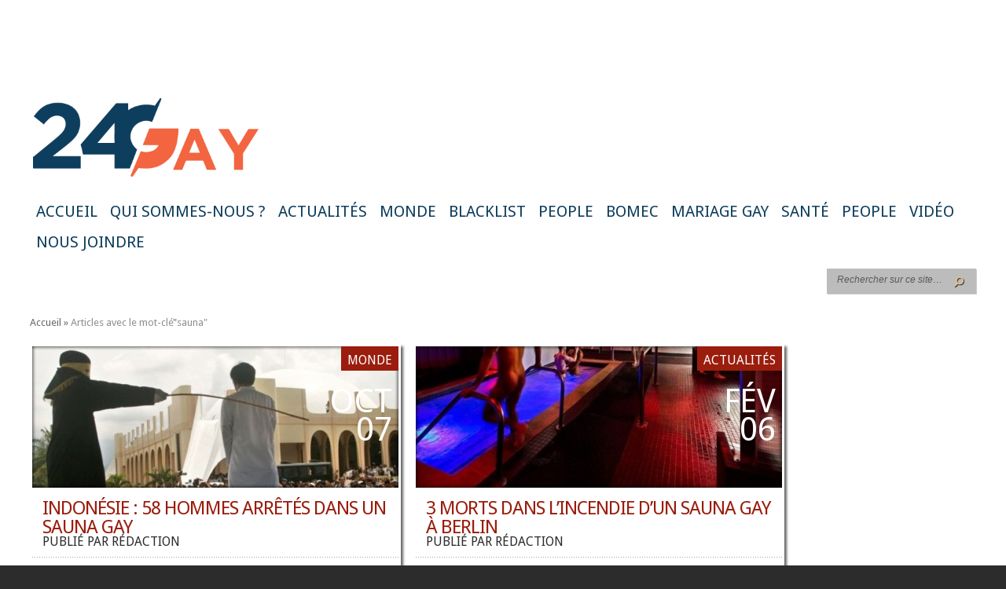

--- FILE ---
content_type: text/html; charset=UTF-8
request_url: http://24gay.fr/mot-clef/sauna/
body_size: 9442
content:
<!DOCTYPE html PUBLIC "-//W3C//DTD XHTML 1.0 Transitional//EN" "http://www.w3.org/TR/xhtml1/DTD/xhtml1-transitional.dtd">
<html xmlns="http://www.w3.org/1999/xhtml" lang="fr-FR">
<head profile="http://gmpg.org/xfn/11">
<meta http-equiv="Content-Type" content="text/html; charset=UTF-8" />
<meta http-equiv="X-UA-Compatible" content="IE=7" />
<title>  sauna | 24Gay</title>

<link href='http://fonts.googleapis.com/css?family=Droid+Sans:regular,bold' rel='stylesheet' type='text/css' />

<link rel="stylesheet" href="http://24gay.fr/wp-content/themes/TheStyle/style.css" type="text/css" media="screen" />
<link rel="alternate" type="application/rss+xml" title="24Gay RSS Feed" href="http://24gay.fr/feed/" />
<link rel="alternate" type="application/atom+xml" title="24Gay Atom Feed" href="http://24gay.fr/feed/atom/" />
<link rel="pingback" href="http://24gay.fr/xmlrpc.php" />

<!--[if lt IE 7]>
	<link rel="stylesheet" type="text/css" href="http://24gay.fr/wp-content/themes/TheStyle/css/ie6style.css" />
	<script type="text/javascript" src="http://24gay.fr/wp-content/themes/TheStyle/js/DD_belatedPNG_0.0.8a-min.js"></script>
	<script type="text/javascript">DD_belatedPNG.fix('img#logo, #search-form, .thumbnail .overlay, .big .thumbnail .overlay, .entry-content, .bottom-bg, #controllers span#left-arrow, #controllers span#right-arrow, #content-bottom-bg, .post, #comment-wrap, .post-content, .single-thumb .overlay, .post ul.related-posts li, .hr, ul.nav ul li a, ul.nav ul li a:hover, #comment-wrap #comment-bottom-bg, ol.commentlist, .comment-icon, #commentform textarea#comment, .avatar span.overlay, li.comment, #footer .widget ul a, #footer .widget ul a:hover, #sidebar .widget, #sidebar h3.widgettitle, #sidebar .widgetcontent ul li, #tabbed-area, #tabbed-area li a, #tabbed .tab ul li');</script>
<![endif]-->
<!--[if IE 7]>
	<link rel="stylesheet" type="text/css" href="http://24gay.fr/wp-content/themes/TheStyle/css/ie7style.css" />
<![endif]-->
<!--[if IE 8]>
	<link rel="stylesheet" type="text/css" href="http://24gay.fr/wp-content/themes/TheStyle/css/ie8style.css" />
<![endif]-->

<script type="text/javascript">
	document.documentElement.className = 'js';
</script>

<link rel="dns-prefetch" href="//connect.facebook.net" />
<link rel='dns-prefetch' href='//connect.facebook.net' />
<link rel='dns-prefetch' href='//s.w.org' />
<link rel="alternate" type="application/rss+xml" title="24Gay &raquo; Flux" href="http://24gay.fr/feed/" />
<link rel="alternate" type="application/rss+xml" title="24Gay &raquo; Flux des commentaires" href="http://24gay.fr/comments/feed/" />
<link rel="alternate" type="application/rss+xml" title="24Gay &raquo; Flux de l’étiquette sauna" href="http://24gay.fr/mot-clef/sauna/feed/" />
<!-- This site uses the Google Analytics by MonsterInsights plugin v7.10.4 - Using Analytics tracking - https://www.monsterinsights.com/ -->
<!-- Remarque : MonsterInsights n’est actuellement pas configuré sur ce site. Le propriétaire doit authentifier son compte Google Analytics dans les réglages de MonsterInsights.  -->
<!-- No UA code set -->
<!-- / Google Analytics by MonsterInsights -->
		<script type="text/javascript">
			window._wpemojiSettings = {"baseUrl":"https:\/\/s.w.org\/images\/core\/emoji\/11.2.0\/72x72\/","ext":".png","svgUrl":"https:\/\/s.w.org\/images\/core\/emoji\/11.2.0\/svg\/","svgExt":".svg","source":{"concatemoji":"http:\/\/24gay.fr\/wp-includes\/js\/wp-emoji-release.min.js?ver=5.1.21"}};
			!function(e,a,t){var n,r,o,i=a.createElement("canvas"),p=i.getContext&&i.getContext("2d");function s(e,t){var a=String.fromCharCode;p.clearRect(0,0,i.width,i.height),p.fillText(a.apply(this,e),0,0);e=i.toDataURL();return p.clearRect(0,0,i.width,i.height),p.fillText(a.apply(this,t),0,0),e===i.toDataURL()}function c(e){var t=a.createElement("script");t.src=e,t.defer=t.type="text/javascript",a.getElementsByTagName("head")[0].appendChild(t)}for(o=Array("flag","emoji"),t.supports={everything:!0,everythingExceptFlag:!0},r=0;r<o.length;r++)t.supports[o[r]]=function(e){if(!p||!p.fillText)return!1;switch(p.textBaseline="top",p.font="600 32px Arial",e){case"flag":return s([55356,56826,55356,56819],[55356,56826,8203,55356,56819])?!1:!s([55356,57332,56128,56423,56128,56418,56128,56421,56128,56430,56128,56423,56128,56447],[55356,57332,8203,56128,56423,8203,56128,56418,8203,56128,56421,8203,56128,56430,8203,56128,56423,8203,56128,56447]);case"emoji":return!s([55358,56760,9792,65039],[55358,56760,8203,9792,65039])}return!1}(o[r]),t.supports.everything=t.supports.everything&&t.supports[o[r]],"flag"!==o[r]&&(t.supports.everythingExceptFlag=t.supports.everythingExceptFlag&&t.supports[o[r]]);t.supports.everythingExceptFlag=t.supports.everythingExceptFlag&&!t.supports.flag,t.DOMReady=!1,t.readyCallback=function(){t.DOMReady=!0},t.supports.everything||(n=function(){t.readyCallback()},a.addEventListener?(a.addEventListener("DOMContentLoaded",n,!1),e.addEventListener("load",n,!1)):(e.attachEvent("onload",n),a.attachEvent("onreadystatechange",function(){"complete"===a.readyState&&t.readyCallback()})),(n=t.source||{}).concatemoji?c(n.concatemoji):n.wpemoji&&n.twemoji&&(c(n.twemoji),c(n.wpemoji)))}(window,document,window._wpemojiSettings);
		</script>
		<meta content="TheStyle v.2.8" name="generator"/><style type="text/css">
img.wp-smiley,
img.emoji {
	display: inline !important;
	border: none !important;
	box-shadow: none !important;
	height: 1em !important;
	width: 1em !important;
	margin: 0 .07em !important;
	vertical-align: -0.1em !important;
	background: none !important;
	padding: 0 !important;
}
</style>
	<link rel='stylesheet' id='flagallery-css'  href='http://24gay.fr/wp-content/plugins/flash-album-gallery/assets/flagallery.css?ver=5.8.4' type='text/css' media='all' />
<link rel='stylesheet' id='wp-block-library-css'  href='http://24gay.fr/wp-includes/css/dist/block-library/style.min.css?ver=5.1.21' type='text/css' media='all' />
<link rel='stylesheet' id='wp-polls-css'  href='http://24gay.fr/wp-content/plugins/wp-polls/polls-css.css?ver=2.75.5' type='text/css' media='all' />
<style id='wp-polls-inline-css' type='text/css'>
.wp-polls .pollbar {
	margin: 1px;
	font-size: 6px;
	line-height: 8px;
	height: 8px;
	background-image: url('http://24gay.fr/wp-content/plugins/wp-polls/images/default/pollbg.gif');
	border: 1px solid #c8c8c8;
}

</style>
<link rel='stylesheet' id='wpt-twitter-feed-css'  href='http://24gay.fr/wp-content/plugins/wp-to-twitter/css/twitter-feed.css?ver=5.1.21' type='text/css' media='all' />
<link rel='stylesheet' id='fo-fonts-declaration-css'  href='http://24gay.fr/wp-content/uploads/font-organizer/fo-declarations.css?ver=5.1.21' type='text/css' media='all' />
<link rel='stylesheet' id='fo-fonts-elements-css'  href='http://24gay.fr/wp-content/uploads/font-organizer/fo-elements.css?ver=5.1.21' type='text/css' media='all' />
<link rel='stylesheet' id='et-shortcodes-css-css'  href='http://24gay.fr/wp-content/themes/TheStyle/epanel/shortcodes/shortcodes.css?ver=2.0' type='text/css' media='all' />
<link rel='stylesheet' id='fancybox-css'  href='http://24gay.fr/wp-content/themes/TheStyle/epanel/page_templates/js/fancybox/jquery.fancybox-1.3.4.css?ver=1.3.4' type='text/css' media='screen' />
<link rel='stylesheet' id='et_page_templates-css'  href='http://24gay.fr/wp-content/themes/TheStyle/epanel/page_templates/page_templates.css?ver=1.8' type='text/css' media='screen' />
<script type='text/javascript' src='http://24gay.fr/wp-includes/js/jquery/jquery.js?ver=1.12.4'></script>
<script type='text/javascript' src='http://24gay.fr/wp-includes/js/jquery/jquery-migrate.min.js?ver=1.4.1'></script>
<script type='text/javascript' src='http://24gay.fr/wp-content/themes/TheStyle/epanel/shortcodes/js/et_shortcodes_frontend.js?ver=2.0'></script>
<link rel='https://api.w.org/' href='http://24gay.fr/wp-json/' />
<link rel="EditURI" type="application/rsd+xml" title="RSD" href="http://24gay.fr/xmlrpc.php?rsd" />
<link rel="wlwmanifest" type="application/wlwmanifest+xml" href="http://24gay.fr/wp-includes/wlwmanifest.xml" /> 
<meta name="generator" content="WordPress 5.1.21" />

<!-- <meta name='Grand Flagallery' content='5.8.4' /> -->
<style data-context="foundation-flickity-css">/*! Flickity v2.0.2
http://flickity.metafizzy.co
---------------------------------------------- */.flickity-enabled{position:relative}.flickity-enabled:focus{outline:0}.flickity-viewport{overflow:hidden;position:relative;height:100%}.flickity-slider{position:absolute;width:100%;height:100%}.flickity-enabled.is-draggable{-webkit-tap-highlight-color:transparent;tap-highlight-color:transparent;-webkit-user-select:none;-moz-user-select:none;-ms-user-select:none;user-select:none}.flickity-enabled.is-draggable .flickity-viewport{cursor:move;cursor:-webkit-grab;cursor:grab}.flickity-enabled.is-draggable .flickity-viewport.is-pointer-down{cursor:-webkit-grabbing;cursor:grabbing}.flickity-prev-next-button{position:absolute;top:50%;width:44px;height:44px;border:none;border-radius:50%;background:#fff;background:hsla(0,0%,100%,.75);cursor:pointer;-webkit-transform:translateY(-50%);transform:translateY(-50%)}.flickity-prev-next-button:hover{background:#fff}.flickity-prev-next-button:focus{outline:0;box-shadow:0 0 0 5px #09f}.flickity-prev-next-button:active{opacity:.6}.flickity-prev-next-button.previous{left:10px}.flickity-prev-next-button.next{right:10px}.flickity-rtl .flickity-prev-next-button.previous{left:auto;right:10px}.flickity-rtl .flickity-prev-next-button.next{right:auto;left:10px}.flickity-prev-next-button:disabled{opacity:.3;cursor:auto}.flickity-prev-next-button svg{position:absolute;left:20%;top:20%;width:60%;height:60%}.flickity-prev-next-button .arrow{fill:#333}.flickity-page-dots{position:absolute;width:100%;bottom:-25px;padding:0;margin:0;list-style:none;text-align:center;line-height:1}.flickity-rtl .flickity-page-dots{direction:rtl}.flickity-page-dots .dot{display:inline-block;width:10px;height:10px;margin:0 8px;background:#333;border-radius:50%;opacity:.25;cursor:pointer}.flickity-page-dots .dot.is-selected{opacity:1}</style><style data-context="foundation-slideout-css">.slideout-menu{position:fixed;left:0;top:0;bottom:0;right:auto;z-index:0;width:256px;overflow-y:auto;-webkit-overflow-scrolling:touch;display:none}.slideout-menu.pushit-right{left:auto;right:0}.slideout-panel{position:relative;z-index:1;will-change:transform}.slideout-open,.slideout-open .slideout-panel,.slideout-open body{overflow:hidden}.slideout-open .slideout-menu{display:block}.pushit{display:none}</style>		<style type="text/css">.recentcomments a{display:inline !important;padding:0 !important;margin:0 !important;}</style>
		<meta property="og:site_name" content="24Gay" />
<meta property="og:type" content="website" />
<meta property="og:locale" content="fr_FR" />
<meta property="fb:app_id" content="420311304707934" />
<style>.ios7.web-app-mode.has-fixed header{ background-color: rgba(255,255,255,.88);}</style>	<style type="text/css">
		#et_pt_portfolio_gallery { margin-left: -10px; }
		.et_pt_portfolio_item { margin-left: 11px; }
		.et_portfolio_small { margin-left: -38px !important; }
		.et_portfolio_small .et_pt_portfolio_item { margin-left: 26px !important; }
		.et_portfolio_large { margin-left: -12px !important; }
		.et_portfolio_large .et_pt_portfolio_item { margin-left: 13px !important; }
	</style>

</head>
<body class="archive tag tag-sauna tag-898 cufon-disabled chrome">
	<div id="container">
		<div id="container2">
			<div id="header">
				<a href="http://24gay.fr">
										<img src="http://24gay.fr/wp-content/uploads/2018/01/LOGO-24GAY.png" alt="TheStyle Logo" id="logo"/>
				</a>
				<div id="header-bottom" class="clearfix">
					<ul id="primary" class="nav"><li id="menu-item-22" class="menu-item menu-item-type-custom menu-item-object-custom menu-item-home menu-item-22"><a href="http://24gay.fr">Accueil</a></li>
<li id="menu-item-12" class="menu-item menu-item-type-post_type menu-item-object-page menu-item-12"><a href="http://24gay.fr/qui-sommes-nous/">Qui sommes-nous ?</a></li>
<li id="menu-item-13" class="menu-item menu-item-type-taxonomy menu-item-object-category menu-item-13"><a href="http://24gay.fr/categorie/actualites/">Actualités</a></li>
<li id="menu-item-5518" class="menu-item menu-item-type-taxonomy menu-item-object-category menu-item-5518"><a href="http://24gay.fr/categorie/monde/">Monde</a></li>
<li id="menu-item-7165" class="menu-item menu-item-type-taxonomy menu-item-object-category menu-item-7165"><a href="http://24gay.fr/categorie/blacklist/">Blacklist</a></li>
<li id="menu-item-5519" class="menu-item menu-item-type-taxonomy menu-item-object-category menu-item-5519"><a href="http://24gay.fr/categorie/people-2/">People</a></li>
<li id="menu-item-15" class="menu-item menu-item-type-taxonomy menu-item-object-category menu-item-15"><a href="http://24gay.fr/categorie/bomec/">BoMec</a></li>
<li id="menu-item-34626" class="menu-item menu-item-type-taxonomy menu-item-object-category menu-item-34626"><a href="http://24gay.fr/categorie/mariage-gay/">Mariage gay</a></li>
<li id="menu-item-34625" class="menu-item menu-item-type-taxonomy menu-item-object-category menu-item-34625"><a href="http://24gay.fr/categorie/sante/">Santé</a></li>
<li id="menu-item-34627" class="menu-item menu-item-type-taxonomy menu-item-object-category menu-item-34627"><a href="http://24gay.fr/categorie/people-2/">People</a></li>
<li id="menu-item-119" class="menu-item menu-item-type-taxonomy menu-item-object-category menu-item-119"><a href="http://24gay.fr/categorie/video/">Vidéo</a></li>
<li id="menu-item-11" class="menu-item menu-item-type-post_type menu-item-object-page menu-item-11"><a href="http://24gay.fr/nous-joindre/">Nous joindre</a></li>
</ul>					
					<div id="search-form">
						<form method="get" id="searchform" action="http://24gay.fr">
							<input type="text" value="Rechercher sur ce site…" name="s" id="searchinput" />

							<input type="image" src="http://24gay.fr/wp-content/themes/TheStyle/images/search-btn.png" id="searchsubmit" />
						</form>
					</div> <!-- end #search-form -->
					
				</div> <!-- end #header-bottom -->	
			</div> <!-- end #header -->
<div id="breadcrumbs">
		
					<a href="http://24gay.fr">Accueil</a> <span class="raquo">&raquo;</span>
				
									Articles avec le mot-clé<span class="raquo">&quot;</span>sauna&quot;					
</div> <!-- end #breadcrumbs -->
<div id="content" class="clearfix">
	<div id="boxes" class="fullwidth">		
		
					
		<div class="entry big">
			<div class="thumbnail">
				<a href="http://24gay.fr/indonesie-sauna-gay-homophobie/">
					<img src="http://24gay.fr/wp-content/uploads/et_temp/Public-caning-in-Aceh-Indonesia-by-Sharia-police-32218_466x180.jpg" alt='Indonésie : 58 hommes arrêtés dans un sauna gay' width='466px' height='180px' />					<span class="overlay"></span>
				</a>
				<div class="category"><ul class="post-categories">
	<li><a href="http://24gay.fr/categorie/monde/" rel="category tag">Monde</a></li></ul></div>
				<span class="month">Oct<span class="date">07</span></span>
			</div> <!-- end .thumbnail -->	
			<h2 class="title"><a href="http://24gay.fr/indonesie-sauna-gay-homophobie/">Indonésie : 58 hommes arrêtés dans un sauna gay</a></h2>
			<p class="postinfo">publié par <a href="http://24gay.fr/author/herve/" title="Articles par rédaction" rel="author">rédaction</a></p>
			<div class="entry-content">
				<div class="bottom-bg">
					<div class="excerpt">
						<p>
58 hommes dont plusieurs étrangers ont été arrêtés lors d’une opération menée dans un sauna gay, dans la capitale, Jakarta. Une nouvelle illustration d’une campagne contre les homosexuels dans ce pays majoritairement musulman.
La police a annoncé avoir mené cette opération après avoir reçu des informations selon lesquelles l’établissement était un lieu de prostitution. « Nous avons arrêté 51 personnes et sept employés pour des services pornographiques présumés », a indiqué dans un communiqué le porte-parole de la police de Jakarta Argo Yuwono. Six étrangers, dont quatre Chinois, un Thaïlandais et un... </p>
						<div class="textright">
							<a href="http://24gay.fr/indonesie-sauna-gay-homophobie/" class="readmore"><span>&raquo;</span>&raquo;</a>
						</div>
					</div><!-- end .excerpt -->
				</div><!-- end .bottom-bg -->
			</div><!-- end .entry-content -->
		</div><!-- end .entry -->
		
		
		
					
		<div class="entry big">
			<div class="thumbnail">
				<a href="http://24gay.fr/3-morts-incendie-sauna-gay-berlin/">
					<img src="http://24gay.fr/wp-content/uploads/et_temp/th-ca5c0c0e4bed5fb4ded28f39bf04427f-60ber-ClubTour-003-wet2-14-1434557888-43185_466x180.jpg" alt='3 morts dans l’incendie d&rsquo;un sauna gay à Berlin' width='466px' height='180px' />					<span class="overlay"></span>
				</a>
				<div class="category"><ul class="post-categories">
	<li><a href="http://24gay.fr/categorie/actualites/" rel="category tag">Actualités</a></li></ul></div>
				<span class="month">Fév<span class="date">06</span></span>
			</div> <!-- end .thumbnail -->	
			<h2 class="title"><a href="http://24gay.fr/3-morts-incendie-sauna-gay-berlin/">3 morts dans l’incendie d&rsquo;un sauna gay à Berlin</a></h2>
			<p class="postinfo">publié par <a href="http://24gay.fr/author/herve/" title="Articles par rédaction" rel="author">rédaction</a></p>
			<div class="entry-content">
				<div class="bottom-bg">
					<div class="excerpt">
						<p>
Tous les habitués de Berlin connaissent le club Steam Works, le sauna très fréquenté dans le quartier gay de Schöneberg. Un incendie, qui s&rsquo;y est déclaré hier soir, a fait trois morts et un blessé grave.
Les recherches à l&rsquo;intérieur de l&rsquo;établissement ont été compliquées par la structure du club, constitué de nombreux recoins et qui s&rsquo;étend sur environ 2 000 m2 répartis entre le rez-de-chaussée et la cave, ont indiqué dans un communiqué les pompiers berlinois.
Les portes « de nombreuses petites pièces ont dû être forcées » et « trois personnes ont été retrouvées mortes », selon le... </p>
						<div class="textright">
							<a href="http://24gay.fr/3-morts-incendie-sauna-gay-berlin/" class="readmore"><span>&raquo;</span>&raquo;</a>
						</div>
					</div><!-- end .excerpt -->
				</div><!-- end .bottom-bg -->
			</div><!-- end .entry-content -->
		</div><!-- end .entry -->
		
		
		
					
		<div class="entry big">
			<div class="thumbnail">
				<a href="http://24gay.fr/un-homme-retrouve-mort-au-sauna-key-west/">
					<img src="http://24gay.fr/wp-content/uploads/et_temp/voiture-de-police-55479_466x180.jpg" alt='Un homme retrouvé mort au sauna Key West' width='466px' height='180px' />					<span class="overlay"></span>
				</a>
				<div class="category"><ul class="post-categories">
	<li><a href="http://24gay.fr/categorie/actualites/" rel="category tag">Actualités</a></li></ul></div>
				<span class="month">Déc<span class="date">23</span></span>
			</div> <!-- end .thumbnail -->	
			<h2 class="title"><a href="http://24gay.fr/un-homme-retrouve-mort-au-sauna-key-west/">Un homme retrouvé mort au sauna Key West</a></h2>
			<p class="postinfo">publié par <a href="http://24gay.fr/author/herve/" title="Articles par rédaction" rel="author">rédaction</a></p>
			<div class="entry-content">
				<div class="bottom-bg">
					<div class="excerpt">
						<p>Un homme de 45 ans a été retrouvé inanimé au fond du jacuzzi du Key west sauna club, mardi soir. On ne connaît toujours pas les causes du décès. C’est un client de ce discret établissement situé dans la rue Lafayette (Xe) à proximité de la gare du Nord, à Paris, qui avait donné l’alerte à 21h30.
Après avoir tenté en vain de réanimer la victime, allongée au bord du jacuzzi, il avait prévenu le caissier du sauna qui a aussitôt appelé les secours et la police. Les pompiers arrivés dans la foulée n’ont pu que constater le décès de la victime.
Interrogé par les policiers, le client qui avait découvert le drame a... </p>
						<div class="textright">
							<a href="http://24gay.fr/un-homme-retrouve-mort-au-sauna-key-west/" class="readmore"><span>&raquo;</span>&raquo;</a>
						</div>
					</div><!-- end .excerpt -->
				</div><!-- end .bottom-bg -->
			</div><!-- end .entry-content -->
		</div><!-- end .entry -->
		
		
		
					
		<div class="entry big">
			<div class="thumbnail">
				<a href="http://24gay.fr/sante-sauna-homme-memoire/">
					<img src="http://24gay.fr/wp-content/uploads/et_temp/Sauna-24224_466x180.jpg" alt='Les 2 bonnes raisons de se faire un sauna !' width='466px' height='180px' />					<span class="overlay"></span>
				</a>
				<div class="category"><ul class="post-categories">
	<li><a href="http://24gay.fr/categorie/sante/" rel="category tag">Santé</a></li></ul></div>
				<span class="month">Déc<span class="date">21</span></span>
			</div> <!-- end .thumbnail -->	
			<h2 class="title"><a href="http://24gay.fr/sante-sauna-homme-memoire/">Les 2 bonnes raisons de se faire un sauna !</a></h2>
			<p class="postinfo">publié par <a href="http://24gay.fr/author/herve/" title="Articles par rédaction" rel="author">rédaction</a></p>
			<div class="entry-content">
				<div class="bottom-bg">
					<div class="excerpt">
						<p>
Cette période hivernale est souvent propice à passer une après-midi chaude dans un sauna. A défaut d’autres choses plus coquines, tout le monde connaît les bienfaits qu’il procure. On savait déjà que le sauna était bon pour le cœur, et bien sachez qu’il est bon aussi contre la démence masculine et Alzheimer. C’est ce qui ressort d’une récente étude finlandaise.
Les chercheurs finlandais de l’Université de l’Est à l’initiative de cette étude publiée dans la revue scientifique Age and Ageing ont passé en revue pas moins de 2 400 données médicales d’hommes, en bonne santé, âgés de 42 à 60 ans.
3 groupes... </p>
						<div class="textright">
							<a href="http://24gay.fr/sante-sauna-homme-memoire/" class="readmore"><span>&raquo;</span>&raquo;</a>
						</div>
					</div><!-- end .excerpt -->
				</div><!-- end .bottom-bg -->
			</div><!-- end .entry-content -->
		</div><!-- end .entry -->
		
		
		
					
		<div class="entry big">
			<div class="thumbnail">
				<a href="http://24gay.fr/le-sauna-chariots-de-lest-de-londres-bientot-demoli/">
					<img src="http://24gay.fr/wp-content/uploads/et_temp/159590_grand1-46321_466x180.jpg" alt='Le sauna chariots de l&rsquo;Est de Londres bientôt démoli' width='466px' height='180px' />					<span class="overlay"></span>
				</a>
				<div class="category"><ul class="post-categories">
	<li><a href="http://24gay.fr/categorie/actualites/" rel="category tag">Actualités</a></li></ul></div>
				<span class="month">Fév<span class="date">10</span></span>
			</div> <!-- end .thumbnail -->	
			<h2 class="title"><a href="http://24gay.fr/le-sauna-chariots-de-lest-de-londres-bientot-demoli/">Le sauna chariots de l&rsquo;Est de Londres bientôt démoli...</a></h2>
			<p class="postinfo">publié par <a href="http://24gay.fr/author/herve/" title="Articles par rédaction" rel="author">rédaction</a></p>
			<div class="entry-content">
				<div class="bottom-bg">
					<div class="excerpt">
						<p>
C’est l’un des établissements gays les plus symboliques de Londres, le sauna le Chariots, est sur le point d’être démoli après le rachat du bâtiment par le groupe hôtelier américain Highgate Holdings.
Tous ceux qui fréquentent la capitale britannique depuis des années ont fréquenté un jour ou l’autre le plus grand sauna de la ville : le Chariots de Shoreditch, ce quartier qui est désormais sou contrôle de la Highgate Holdings. Même s’il paraissait au bout du monde (à l’Est de Londres), le sauna discrètement situé qui avait brûlé en 2011 puis reconstruit avait son charme.
C’est un complexe mixte de luxe qui... </p>
						<div class="textright">
							<a href="http://24gay.fr/le-sauna-chariots-de-lest-de-londres-bientot-demoli/" class="readmore"><span>&raquo;</span>&raquo;</a>
						</div>
					</div><!-- end .excerpt -->
				</div><!-- end .bottom-bg -->
			</div><!-- end .entry-content -->
		</div><!-- end .entry -->
		
		
		
					
		<div class="entry big">
			<div class="thumbnail">
				<a href="http://24gay.fr/la-journaliste-egyptienne-mona-iraqi-enfin-poursuivie/">
					<img src="http://24gay.fr/wp-content/uploads/et_temp/n-LGBT-large570-31502_466x180.jpg" alt='La journaliste égyptienne Mona Iraqi enfin poursuivie !' width='466px' height='180px' />					<span class="overlay"></span>
				</a>
				<div class="category"><ul class="post-categories">
	<li><a href="http://24gay.fr/categorie/monde/" rel="category tag">Monde</a></li></ul></div>
				<span class="month">Fév<span class="date">27</span></span>
			</div> <!-- end .thumbnail -->	
			<h2 class="title"><a href="http://24gay.fr/la-journaliste-egyptienne-mona-iraqi-enfin-poursuivie/">La journaliste égyptienne Mona Iraqi enfin poursuivie !</a></h2>
			<p class="postinfo">publié par <a href="http://24gay.fr/author/herve/" title="Articles par rédaction" rel="author">rédaction</a></p>
			<div class="entry-content">
				<div class="bottom-bg">
					<div class="excerpt">
						<p>La journaliste en bleu à droite de la photo
La présentatrice télé égyptienne, Mona Iraqi, qui avait dénoncé un hammam gay doit être jugée pour diffamation et fausses informations. A cause d’elle, 26 hommes avaient été arrêtés et accusés à tort de « débauche ». Le plus étonnant dans cette histoire, c’est la même justice égyptienne qui a interpellé les hommes et qui souhaite aujourd’hui condamner la journaliste.
Les 26 hommes, interpellés le 7 décembre, avaient été accusés d&rsquo;avoir organisé ou participé à des « orgies homosexuelles » dans ce hammam du centre du Caire, avant d&rsquo;être finalement... </p>
						<div class="textright">
							<a href="http://24gay.fr/la-journaliste-egyptienne-mona-iraqi-enfin-poursuivie/" class="readmore"><span>&raquo;</span>&raquo;</a>
						</div>
					</div><!-- end .excerpt -->
				</div><!-- end .bottom-bg -->
			</div><!-- end .entry-content -->
		</div><!-- end .entry -->
		
		
			</div> <!-- #boxes -->
			</div> <!-- #content -->
	<div id="controllers" class="clearfix">
		<a href="http://24gay.fr/mot-clef/sauna/page/2/" ><span id="right-arrow"></span></a>	</div> <!-- #controllers -->
	
	<div id="content-bottom-bg"></div>
			
		</div> <!-- end #container2 -->
	</div> <!-- end #container -->		
	
	<div id="footer">
		<div id="footer-wrapper">
			<div id="footer-content">
				 
							</div> <!-- end #footer-content -->
			<p id="copyright">Conçu par <a href="http://www.elegantthemes.com" title="Elegant Themes">Elegant Themes</a> | Propulsé par <a href="http://www.wordpress.org">Wordpress</a></p>
		</div> <!-- end #footer-wrapper -->
	</div> <!-- end #footer -->		
				
		
	<script type="text/javascript" src="http://24gay.fr/wp-content/themes/TheStyle/js/jquery.masonry.min.js"></script>
	<script type="text/javascript">
		jQuery(window).load(function(){
							jQuery('#content #boxes').masonry({ columnWidth: 122, animate: true });
						jQuery('#footer-content').masonry({ columnWidth: 305, animate: true });
			
			var $fixed_sidebar_content = jQuery('.sidebar-fixedwidth');
			
			if ( $fixed_sidebar_content.length ) {
				var sidebarHeight = $fixed_sidebar_content.find('#sidebar').height(),
					contentHeight = $fixed_sidebar_content.height();
				if ( contentHeight < sidebarHeight ) $fixed_sidebar_content.css('height',sidebarHeight);
			}
		});
	</script>
	<script type="text/javascript" src="http://24gay.fr/wp-content/themes/TheStyle/js/superfish.js"></script>
	
	<script type="text/javascript" src="http://ajax.googleapis.com/ajax/libs/jqueryui/1.7.1/jquery-ui.min.js"></script>
	<script type="text/javascript" src="http://24gay.fr/wp-content/themes/TheStyle/js/cufon-yui.js"></script>
	<script type="text/javascript" src="http://24gay.fr/wp-content/themes/TheStyle/js/League_Gothic_400.font.js"></script>
	<script type="text/javascript" src="http://24gay.fr/wp-content/themes/TheStyle/js/jquery.hoverIntent.minified.js"></script>
	
	
	<script type="text/javascript">
	//<![CDATA[
		jQuery.noConflict();		
		jQuery(document).ready(function(){
						
			jQuery('ul.nav').superfish({ 
				delay:       300,                            // one second delay on mouseout 
				animation:   {opacity:'show',height:'show'},  // fade-in and slide-down animation 
				speed:       'fast',                          // faster animation speed 
				autoArrows:  true,                           // disable generation of arrow mark-up 
				dropShadows: false                            // disable drop shadows 
			});
			
			jQuery('ul.nav > li > a.sf-with-ul').parent('li').addClass('sf-ul');
			
			jQuery(".entry").hoverIntent({
				over: makeTall,
				timeout: 100,
				out: makeShort
			}); 
			
			var $tabbed_area = jQuery('#tabbed'),
				$tab_content = jQuery('.tab-content'),
				$all_tabs = jQuery('#all_tabs');
			
			if ($tabbed_area.length) {
				$tabbed_area.tabs({ fx: { opacity: 'toggle' } });
			};
					
			et_search_bar();
		
			function makeTall(){ 
				jQuery(this).addClass('active').css('z-index','7').find('.bottom-bg .excerpt').animate({"height":200},200);
				jQuery('.entry').not(this).animate({opacity:0.3},200);
			}
			function makeShort(){ 
				jQuery(this).css('z-index','1').find('.bottom-bg .excerpt').animate({"height":75},200);
				jQuery('.entry').removeClass('active').animate({opacity:1},200);
			} 
			
			<!---- Search Bar Improvements ---->
			function et_search_bar(){
				var $searchform = jQuery('#header div#search-form'),
					$searchinput = $searchform.find("input#searchinput"),
					searchvalue = $searchinput.val();
					
				$searchinput.focus(function(){
					if (jQuery(this).val() === searchvalue) jQuery(this).val("");
				}).blur(function(){
					if (jQuery(this).val() === "") jQuery(this).val(searchvalue);
				});
			}
			
			jQuery(".js ul.nav a, .js ul.nav ul a, .js ul.nav ul li, .js ul.nav li.sfHover ul, .js ul.nav li li.sfHover ul, .js div.category a, .js span.month, .js span.date, .js h2.title, .js p.postinfo, .js #tabbed-area li a, .js #sidebar h3.widgettitle, .js .wp-pagenavi span.current, .js .wp-pagenavi span.extend, .js .wp-pagenavi a, .js .wp-pagenavi span, .js #footer h3.title, .js .info-panel h3.infotitle, .js .post-text h1.title, .js .cufon-disabled .blog-title a, .js p.post-meta, .js h3#comments, .js span.fn, .js span.fn a, .js .commentmetadata span.month, .js .commentmetadata span.date").css('text-indent','0px');
			
						
			jQuery('.entry').click(function(){
				window.location = jQuery(this).find('.title a').attr('href');
			});
			
					});
	//]]>	
	</script>
	<!-- Powered by WPtouch: 4.3.37 --><script type='text/javascript'>
/* <![CDATA[ */
var FlaGallery = {"ajaxurl":"http:\/\/24gay.fr\/wp-admin\/admin-ajax.php","nonce":"6920f740d8","license":"","pack":""};
/* ]]> */
</script>
<script type='text/javascript' src='http://24gay.fr/wp-content/plugins/flash-album-gallery/assets/script.js?ver=5.8.4'></script>
<script type='text/javascript'>
/* <![CDATA[ */
var pollsL10n = {"ajax_url":"http:\/\/24gay.fr\/wp-admin\/admin-ajax.php","text_wait":"Your last request is still being processed. Please wait a while ...","text_valid":"Please choose a valid poll answer.","text_multiple":"Maximum number of choices allowed: ","show_loading":"1","show_fading":"1"};
/* ]]> */
</script>
<script type='text/javascript' src='http://24gay.fr/wp-content/plugins/wp-polls/polls-js.js?ver=2.75.5'></script>
<script type='text/javascript'>
/* <![CDATA[ */
var FB_WP=FB_WP||{};FB_WP.queue={_methods:[],flushed:false,add:function(fn){FB_WP.queue.flushed?fn():FB_WP.queue._methods.push(fn)},flush:function(){for(var fn;fn=FB_WP.queue._methods.shift();){fn()}FB_WP.queue.flushed=true}};window.fbAsyncInit=function(){FB.init({"xfbml":true,"appId":"420311304707934"});if(FB_WP && FB_WP.queue && FB_WP.queue.flush){FB_WP.queue.flush()}}
/* ]]> */
</script>
<script type="text/javascript">(function(d,s,id){var js,fjs=d.getElementsByTagName(s)[0];if(d.getElementById(id)){return}js=d.createElement(s);js.id=id;js.src="http:\/\/connect.facebook.net\/fr_FR\/all.js";fjs.parentNode.insertBefore(js,fjs)}(document,"script","facebook-jssdk"));</script>
<script type='text/javascript' src='http://24gay.fr/wp-content/plugins/flash-album-gallery/assets/jq-plugins/jquery.easing.js?ver=1.3.0'></script>
<script type='text/javascript' src='http://24gay.fr/wp-content/themes/TheStyle/epanel/page_templates/js/fancybox/jquery.fancybox-1.3.4.pack.js?ver=1.3.4'></script>
<script type='text/javascript' src='http://24gay.fr/wp-content/themes/TheStyle/epanel/page_templates/js/et-ptemplates-frontend.js?ver=1.1'></script>
<script type='text/javascript' src='http://24gay.fr/wp-includes/js/wp-embed.min.js?ver=5.1.21'></script>
<div id="fb-root"></div>	
</body>
</html>			

--- FILE ---
content_type: text/css
request_url: http://24gay.fr/wp-content/uploads/font-organizer/fo-elements.css?ver=5.1.21
body_size: 875
content:
/* This Awesome CSS file was created by Font Orgranizer from Hive :) */


h2.title a {
    font-size: 24px !important;
}
ul.nav a {
    font-size: 20px !important;
}
div.category a {
    font-size: 16px !important;
}
p.postinfo {
    font-size: 16px !important;
}
#footer h3.title {
    font-size: 24px !important;
}
#sidebar h3.widgettitle {
    font-size: 24px !important;
}
.info-panel h3.infotitle {
    font-size: 20px !important;
}
p.post-meta {
    font-size: 16px !important;
}
span.month {
    font-size: 42px !important;
}
span.month .date{
    margin-top:5px;
}
.single-thumb{
    overflow:hidden;
}
.single-thumb, .single-thumb .overlay {
    width: 256px;
    background-size: 256px 186px;
}
.single-thumb img {
    width: 100%;
    height: initial;
}
.comment-reply-title span{
    display: none;
}
.comment-reply-title:before{
    content: 'Votre commentaire';
    font-size:30px;
    color: #e1751f;
}
.share-panel{
    display:none;
}
.info-panel .infotitle:last-of-type{
    display:none;  
}
#header:after{
	display:block;
	display:none;
	width: calc(100% - 50px);
	height: 200px;
	background-color: white;
	content: '';
	margin-top:10px;
	background-image:url('https://d3em11qce8cdd0.cloudfront.net/-/media/images/plough/heros/mini-200-high/winter/snowywoodsart.jpg');
	background-size:cover;
	background-position: center center;
}
#container{
    background: white;
}
#site-description, .menu-item a{
    color: #0e3d5c !important;
}
.current-menu-item a, .menu-item:hover a{
   color: #f06441 !important; 
}
#footer{
    background: #0e3d5c;
}
*{
    text-shadow:none !important;
}
.post, #comment-wrap {
    background: #f5f5f5 url(images/entry-bottom-bg.png) repeat-x;
}
#sidebar .widget {
    background: #f5f5f5 url(images/entry-bottom-bg.png) repeat-x bottom left;
}
#header-logo{
  display: block;
  -moz-box-sizing: border-box;
  box-sizing: border-box;
  background: url(http://24gay.fr/wp-content/uploads/2018/01/LOGO-24GAY.png) no-repeat;
    width: 100%;
    height: 50px;
    padding-left: 100%;
    background-size: contain;
    background-position: center;
}

#footer h3.title{
    color: #f06441 !important;
}